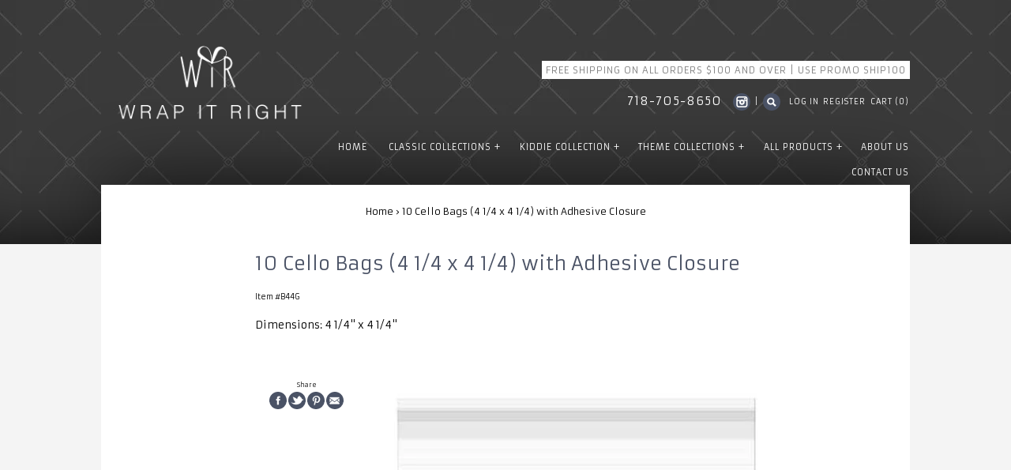

--- FILE ---
content_type: text/html; charset=utf-8
request_url: https://wrap-right.com/products/b44g
body_size: 14178
content:
<!doctype html>
<!--[if IE 8]><html class="no-js ie8" lang="en"> <![endif]-->
<!--[if IE 9]><html class="no-js ie9" lang="en"> <![endif]-->
<!--[if (gt IE 10)|!(IE)]><!--> <html class="no-js"> <!--<![endif]-->  
<head>
  <!-- Alchemy v1.2.0 -->
  
  <meta charset="utf-8" />
  <!--[if IE]><meta http-equiv='X-UA-Compatible' content='IE=edge,chrome=1' /><![endif]-->

  <title>
    10 Cello Bags (4 1/4 x 4 1/4) with Adhesive Closure &ndash; Wrap It Right
  </title>

  
  <meta name="description" content="Dimensions: 4 1/4&quot; x 4 1/4&quot;" />
  

  <link rel="canonical" href="https://wrap-right.com/products/b44g" />

  <meta name="viewport" content="width=device-width, initial-scale=1" />
  
  


<link href="//fonts.googleapis.com/css?family=Armata:400,700|Armata:400,700|Armata:400,700|Armata:400,700" rel="stylesheet" type="text/css">

  
  <meta property="og:type" content="product" />
  <meta property="og:title" content="10 Cello Bags (4 1/4 x 4 1/4) with Adhesive Closure" />
  
  <meta property="og:image" content="http://wrap-right.com/cdn/shop/products/B44_b62e6f00-dca4-4686-8493-b3456929231f_grande.jpeg?v=1454534390" />
  <meta property="og:image:secure_url" content="https://wrap-right.com/cdn/shop/products/B44_b62e6f00-dca4-4686-8493-b3456929231f_grande.jpeg?v=1454534390" />
  
  <meta property="og:price:amount" content="1.75" />
  <meta property="og:price:currency" content="USD" />



<meta property="og:description" content="Dimensions: 4 1/4&quot; x 4 1/4&quot;" />

<meta property="og:url" content="https://wrap-right.com/products/b44g" />
<meta property="og:site_name" content="Wrap It Right" />

  <script>window.performance && window.performance.mark && window.performance.mark('shopify.content_for_header.start');</script><meta id="shopify-digital-wallet" name="shopify-digital-wallet" content="/11024514/digital_wallets/dialog">
<meta name="shopify-checkout-api-token" content="41cbd3934663db9cb18efa53a94008f2">
<meta id="in-context-paypal-metadata" data-shop-id="11024514" data-venmo-supported="false" data-environment="production" data-locale="en_US" data-paypal-v4="true" data-currency="USD">
<link rel="alternate" type="application/json+oembed" href="https://wrap-right.com/products/b44g.oembed">
<script async="async" src="/checkouts/internal/preloads.js?locale=en-US"></script>
<link rel="preconnect" href="https://shop.app" crossorigin="anonymous">
<script async="async" src="https://shop.app/checkouts/internal/preloads.js?locale=en-US&shop_id=11024514" crossorigin="anonymous"></script>
<script id="apple-pay-shop-capabilities" type="application/json">{"shopId":11024514,"countryCode":"US","currencyCode":"USD","merchantCapabilities":["supports3DS"],"merchantId":"gid:\/\/shopify\/Shop\/11024514","merchantName":"Wrap It Right","requiredBillingContactFields":["postalAddress","email","phone"],"requiredShippingContactFields":["postalAddress","email","phone"],"shippingType":"shipping","supportedNetworks":["visa","masterCard","amex","discover","elo","jcb"],"total":{"type":"pending","label":"Wrap It Right","amount":"1.00"},"shopifyPaymentsEnabled":true,"supportsSubscriptions":true}</script>
<script id="shopify-features" type="application/json">{"accessToken":"41cbd3934663db9cb18efa53a94008f2","betas":["rich-media-storefront-analytics"],"domain":"wrap-right.com","predictiveSearch":true,"shopId":11024514,"locale":"en"}</script>
<script>var Shopify = Shopify || {};
Shopify.shop = "wrap-it-right.myshopify.com";
Shopify.locale = "en";
Shopify.currency = {"active":"USD","rate":"1.0"};
Shopify.country = "US";
Shopify.theme = {"name":"Alchemy","id":78552641,"schema_name":null,"schema_version":null,"theme_store_id":657,"role":"main"};
Shopify.theme.handle = "null";
Shopify.theme.style = {"id":null,"handle":null};
Shopify.cdnHost = "wrap-right.com/cdn";
Shopify.routes = Shopify.routes || {};
Shopify.routes.root = "/";</script>
<script type="module">!function(o){(o.Shopify=o.Shopify||{}).modules=!0}(window);</script>
<script>!function(o){function n(){var o=[];function n(){o.push(Array.prototype.slice.apply(arguments))}return n.q=o,n}var t=o.Shopify=o.Shopify||{};t.loadFeatures=n(),t.autoloadFeatures=n()}(window);</script>
<script>
  window.ShopifyPay = window.ShopifyPay || {};
  window.ShopifyPay.apiHost = "shop.app\/pay";
  window.ShopifyPay.redirectState = null;
</script>
<script id="shop-js-analytics" type="application/json">{"pageType":"product"}</script>
<script defer="defer" async type="module" src="//wrap-right.com/cdn/shopifycloud/shop-js/modules/v2/client.init-shop-cart-sync_BdyHc3Nr.en.esm.js"></script>
<script defer="defer" async type="module" src="//wrap-right.com/cdn/shopifycloud/shop-js/modules/v2/chunk.common_Daul8nwZ.esm.js"></script>
<script type="module">
  await import("//wrap-right.com/cdn/shopifycloud/shop-js/modules/v2/client.init-shop-cart-sync_BdyHc3Nr.en.esm.js");
await import("//wrap-right.com/cdn/shopifycloud/shop-js/modules/v2/chunk.common_Daul8nwZ.esm.js");

  window.Shopify.SignInWithShop?.initShopCartSync?.({"fedCMEnabled":true,"windoidEnabled":true});

</script>
<script>
  window.Shopify = window.Shopify || {};
  if (!window.Shopify.featureAssets) window.Shopify.featureAssets = {};
  window.Shopify.featureAssets['shop-js'] = {"shop-cart-sync":["modules/v2/client.shop-cart-sync_QYOiDySF.en.esm.js","modules/v2/chunk.common_Daul8nwZ.esm.js"],"init-fed-cm":["modules/v2/client.init-fed-cm_DchLp9rc.en.esm.js","modules/v2/chunk.common_Daul8nwZ.esm.js"],"shop-button":["modules/v2/client.shop-button_OV7bAJc5.en.esm.js","modules/v2/chunk.common_Daul8nwZ.esm.js"],"init-windoid":["modules/v2/client.init-windoid_DwxFKQ8e.en.esm.js","modules/v2/chunk.common_Daul8nwZ.esm.js"],"shop-cash-offers":["modules/v2/client.shop-cash-offers_DWtL6Bq3.en.esm.js","modules/v2/chunk.common_Daul8nwZ.esm.js","modules/v2/chunk.modal_CQq8HTM6.esm.js"],"shop-toast-manager":["modules/v2/client.shop-toast-manager_CX9r1SjA.en.esm.js","modules/v2/chunk.common_Daul8nwZ.esm.js"],"init-shop-email-lookup-coordinator":["modules/v2/client.init-shop-email-lookup-coordinator_UhKnw74l.en.esm.js","modules/v2/chunk.common_Daul8nwZ.esm.js"],"pay-button":["modules/v2/client.pay-button_DzxNnLDY.en.esm.js","modules/v2/chunk.common_Daul8nwZ.esm.js"],"avatar":["modules/v2/client.avatar_BTnouDA3.en.esm.js"],"init-shop-cart-sync":["modules/v2/client.init-shop-cart-sync_BdyHc3Nr.en.esm.js","modules/v2/chunk.common_Daul8nwZ.esm.js"],"shop-login-button":["modules/v2/client.shop-login-button_D8B466_1.en.esm.js","modules/v2/chunk.common_Daul8nwZ.esm.js","modules/v2/chunk.modal_CQq8HTM6.esm.js"],"init-customer-accounts-sign-up":["modules/v2/client.init-customer-accounts-sign-up_C8fpPm4i.en.esm.js","modules/v2/client.shop-login-button_D8B466_1.en.esm.js","modules/v2/chunk.common_Daul8nwZ.esm.js","modules/v2/chunk.modal_CQq8HTM6.esm.js"],"init-shop-for-new-customer-accounts":["modules/v2/client.init-shop-for-new-customer-accounts_CVTO0Ztu.en.esm.js","modules/v2/client.shop-login-button_D8B466_1.en.esm.js","modules/v2/chunk.common_Daul8nwZ.esm.js","modules/v2/chunk.modal_CQq8HTM6.esm.js"],"init-customer-accounts":["modules/v2/client.init-customer-accounts_dRgKMfrE.en.esm.js","modules/v2/client.shop-login-button_D8B466_1.en.esm.js","modules/v2/chunk.common_Daul8nwZ.esm.js","modules/v2/chunk.modal_CQq8HTM6.esm.js"],"shop-follow-button":["modules/v2/client.shop-follow-button_CkZpjEct.en.esm.js","modules/v2/chunk.common_Daul8nwZ.esm.js","modules/v2/chunk.modal_CQq8HTM6.esm.js"],"lead-capture":["modules/v2/client.lead-capture_BntHBhfp.en.esm.js","modules/v2/chunk.common_Daul8nwZ.esm.js","modules/v2/chunk.modal_CQq8HTM6.esm.js"],"checkout-modal":["modules/v2/client.checkout-modal_CfxcYbTm.en.esm.js","modules/v2/chunk.common_Daul8nwZ.esm.js","modules/v2/chunk.modal_CQq8HTM6.esm.js"],"shop-login":["modules/v2/client.shop-login_Da4GZ2H6.en.esm.js","modules/v2/chunk.common_Daul8nwZ.esm.js","modules/v2/chunk.modal_CQq8HTM6.esm.js"],"payment-terms":["modules/v2/client.payment-terms_MV4M3zvL.en.esm.js","modules/v2/chunk.common_Daul8nwZ.esm.js","modules/v2/chunk.modal_CQq8HTM6.esm.js"]};
</script>
<script>(function() {
  var isLoaded = false;
  function asyncLoad() {
    if (isLoaded) return;
    isLoaded = true;
    var urls = ["https:\/\/scripttags.justuno.com\/shopify_justuno_11024514_55473.js?shop=wrap-it-right.myshopify.com","https:\/\/popupmaker.com\/uploads\/users\/3691\/apps\/popup-maker-shopify.js?u=e68772\u0026shop=wrap-it-right.myshopify.com","https:\/\/cdn-spurit.com\/all-apps\/checker.js?shop=wrap-it-right.myshopify.com","https:\/\/cdn-spurit.com\/all-apps\/thank-you-pao-page.js?shop=wrap-it-right.myshopify.com"];
    for (var i = 0; i < urls.length; i++) {
      var s = document.createElement('script');
      s.type = 'text/javascript';
      s.async = true;
      s.src = urls[i];
      var x = document.getElementsByTagName('script')[0];
      x.parentNode.insertBefore(s, x);
    }
  };
  if(window.attachEvent) {
    window.attachEvent('onload', asyncLoad);
  } else {
    window.addEventListener('load', asyncLoad, false);
  }
})();</script>
<script id="__st">var __st={"a":11024514,"offset":-18000,"reqid":"5dd7ee1c-7b42-4f29-b1b2-10598b9f800a-1768955443","pageurl":"wrap-right.com\/products\/b44g","u":"2e78dce72011","p":"product","rtyp":"product","rid":4064272641};</script>
<script>window.ShopifyPaypalV4VisibilityTracking = true;</script>
<script id="captcha-bootstrap">!function(){'use strict';const t='contact',e='account',n='new_comment',o=[[t,t],['blogs',n],['comments',n],[t,'customer']],c=[[e,'customer_login'],[e,'guest_login'],[e,'recover_customer_password'],[e,'create_customer']],r=t=>t.map((([t,e])=>`form[action*='/${t}']:not([data-nocaptcha='true']) input[name='form_type'][value='${e}']`)).join(','),a=t=>()=>t?[...document.querySelectorAll(t)].map((t=>t.form)):[];function s(){const t=[...o],e=r(t);return a(e)}const i='password',u='form_key',d=['recaptcha-v3-token','g-recaptcha-response','h-captcha-response',i],f=()=>{try{return window.sessionStorage}catch{return}},m='__shopify_v',_=t=>t.elements[u];function p(t,e,n=!1){try{const o=window.sessionStorage,c=JSON.parse(o.getItem(e)),{data:r}=function(t){const{data:e,action:n}=t;return t[m]||n?{data:e,action:n}:{data:t,action:n}}(c);for(const[e,n]of Object.entries(r))t.elements[e]&&(t.elements[e].value=n);n&&o.removeItem(e)}catch(o){console.error('form repopulation failed',{error:o})}}const l='form_type',E='cptcha';function T(t){t.dataset[E]=!0}const w=window,h=w.document,L='Shopify',v='ce_forms',y='captcha';let A=!1;((t,e)=>{const n=(g='f06e6c50-85a8-45c8-87d0-21a2b65856fe',I='https://cdn.shopify.com/shopifycloud/storefront-forms-hcaptcha/ce_storefront_forms_captcha_hcaptcha.v1.5.2.iife.js',D={infoText:'Protected by hCaptcha',privacyText:'Privacy',termsText:'Terms'},(t,e,n)=>{const o=w[L][v],c=o.bindForm;if(c)return c(t,g,e,D).then(n);var r;o.q.push([[t,g,e,D],n]),r=I,A||(h.body.append(Object.assign(h.createElement('script'),{id:'captcha-provider',async:!0,src:r})),A=!0)});var g,I,D;w[L]=w[L]||{},w[L][v]=w[L][v]||{},w[L][v].q=[],w[L][y]=w[L][y]||{},w[L][y].protect=function(t,e){n(t,void 0,e),T(t)},Object.freeze(w[L][y]),function(t,e,n,w,h,L){const[v,y,A,g]=function(t,e,n){const i=e?o:[],u=t?c:[],d=[...i,...u],f=r(d),m=r(i),_=r(d.filter((([t,e])=>n.includes(e))));return[a(f),a(m),a(_),s()]}(w,h,L),I=t=>{const e=t.target;return e instanceof HTMLFormElement?e:e&&e.form},D=t=>v().includes(t);t.addEventListener('submit',(t=>{const e=I(t);if(!e)return;const n=D(e)&&!e.dataset.hcaptchaBound&&!e.dataset.recaptchaBound,o=_(e),c=g().includes(e)&&(!o||!o.value);(n||c)&&t.preventDefault(),c&&!n&&(function(t){try{if(!f())return;!function(t){const e=f();if(!e)return;const n=_(t);if(!n)return;const o=n.value;o&&e.removeItem(o)}(t);const e=Array.from(Array(32),(()=>Math.random().toString(36)[2])).join('');!function(t,e){_(t)||t.append(Object.assign(document.createElement('input'),{type:'hidden',name:u})),t.elements[u].value=e}(t,e),function(t,e){const n=f();if(!n)return;const o=[...t.querySelectorAll(`input[type='${i}']`)].map((({name:t})=>t)),c=[...d,...o],r={};for(const[a,s]of new FormData(t).entries())c.includes(a)||(r[a]=s);n.setItem(e,JSON.stringify({[m]:1,action:t.action,data:r}))}(t,e)}catch(e){console.error('failed to persist form',e)}}(e),e.submit())}));const S=(t,e)=>{t&&!t.dataset[E]&&(n(t,e.some((e=>e===t))),T(t))};for(const o of['focusin','change'])t.addEventListener(o,(t=>{const e=I(t);D(e)&&S(e,y())}));const B=e.get('form_key'),M=e.get(l),P=B&&M;t.addEventListener('DOMContentLoaded',(()=>{const t=y();if(P)for(const e of t)e.elements[l].value===M&&p(e,B);[...new Set([...A(),...v().filter((t=>'true'===t.dataset.shopifyCaptcha))])].forEach((e=>S(e,t)))}))}(h,new URLSearchParams(w.location.search),n,t,e,['guest_login'])})(!0,!0)}();</script>
<script integrity="sha256-4kQ18oKyAcykRKYeNunJcIwy7WH5gtpwJnB7kiuLZ1E=" data-source-attribution="shopify.loadfeatures" defer="defer" src="//wrap-right.com/cdn/shopifycloud/storefront/assets/storefront/load_feature-a0a9edcb.js" crossorigin="anonymous"></script>
<script crossorigin="anonymous" defer="defer" src="//wrap-right.com/cdn/shopifycloud/storefront/assets/shopify_pay/storefront-65b4c6d7.js?v=20250812"></script>
<script data-source-attribution="shopify.dynamic_checkout.dynamic.init">var Shopify=Shopify||{};Shopify.PaymentButton=Shopify.PaymentButton||{isStorefrontPortableWallets:!0,init:function(){window.Shopify.PaymentButton.init=function(){};var t=document.createElement("script");t.src="https://wrap-right.com/cdn/shopifycloud/portable-wallets/latest/portable-wallets.en.js",t.type="module",document.head.appendChild(t)}};
</script>
<script data-source-attribution="shopify.dynamic_checkout.buyer_consent">
  function portableWalletsHideBuyerConsent(e){var t=document.getElementById("shopify-buyer-consent"),n=document.getElementById("shopify-subscription-policy-button");t&&n&&(t.classList.add("hidden"),t.setAttribute("aria-hidden","true"),n.removeEventListener("click",e))}function portableWalletsShowBuyerConsent(e){var t=document.getElementById("shopify-buyer-consent"),n=document.getElementById("shopify-subscription-policy-button");t&&n&&(t.classList.remove("hidden"),t.removeAttribute("aria-hidden"),n.addEventListener("click",e))}window.Shopify?.PaymentButton&&(window.Shopify.PaymentButton.hideBuyerConsent=portableWalletsHideBuyerConsent,window.Shopify.PaymentButton.showBuyerConsent=portableWalletsShowBuyerConsent);
</script>
<script data-source-attribution="shopify.dynamic_checkout.cart.bootstrap">document.addEventListener("DOMContentLoaded",(function(){function t(){return document.querySelector("shopify-accelerated-checkout-cart, shopify-accelerated-checkout")}if(t())Shopify.PaymentButton.init();else{new MutationObserver((function(e,n){t()&&(Shopify.PaymentButton.init(),n.disconnect())})).observe(document.body,{childList:!0,subtree:!0})}}));
</script>
<link id="shopify-accelerated-checkout-styles" rel="stylesheet" media="screen" href="https://wrap-right.com/cdn/shopifycloud/portable-wallets/latest/accelerated-checkout-backwards-compat.css" crossorigin="anonymous">
<style id="shopify-accelerated-checkout-cart">
        #shopify-buyer-consent {
  margin-top: 1em;
  display: inline-block;
  width: 100%;
}

#shopify-buyer-consent.hidden {
  display: none;
}

#shopify-subscription-policy-button {
  background: none;
  border: none;
  padding: 0;
  text-decoration: underline;
  font-size: inherit;
  cursor: pointer;
}

#shopify-subscription-policy-button::before {
  box-shadow: none;
}

      </style>

<script>window.performance && window.performance.mark && window.performance.mark('shopify.content_for_header.end');</script>

  <link href="//wrap-right.com/cdn/shop/t/2/assets/style.scss.css?v=17723969476214830821674755683" rel="stylesheet" type="text/css" media="all" />

  <!--[if lt IE 9]>
  <script src="//html5shiv.googlecode.com/svn/trunk/html5.js" type="text/javascript"></script>
  <![endif]-->

  
  
  
  <!--[if lt IE 8]>
  <script src="//wrap-right.com/cdn/s/shopify/json2.js" type="text/javascript"></script>
  <![endif]-->

  <script src="//wrap-right.com/cdn/shopifycloud/storefront/assets/themes_support/option_selection-b017cd28.js" type="text/javascript"></script>

  <script src="//ajax.googleapis.com/ajax/libs/jquery/1.9.1/jquery.min.js" type="text/javascript"></script>
  <script src="//wrap-right.com/cdn/shopifycloud/storefront/assets/themes_support/api.jquery-7ab1a3a4.js" type="text/javascript"></script>
  
  <link rel="shortcut icon" href="//wrap-right.com/cdn/shop/t/2/assets/favicon.png?v=97270180631040407471454946940" type="image/png" />
<link href="https://monorail-edge.shopifysvc.com" rel="dns-prefetch">
<script>(function(){if ("sendBeacon" in navigator && "performance" in window) {try {var session_token_from_headers = performance.getEntriesByType('navigation')[0].serverTiming.find(x => x.name == '_s').description;} catch {var session_token_from_headers = undefined;}var session_cookie_matches = document.cookie.match(/_shopify_s=([^;]*)/);var session_token_from_cookie = session_cookie_matches && session_cookie_matches.length === 2 ? session_cookie_matches[1] : "";var session_token = session_token_from_headers || session_token_from_cookie || "";function handle_abandonment_event(e) {var entries = performance.getEntries().filter(function(entry) {return /monorail-edge.shopifysvc.com/.test(entry.name);});if (!window.abandonment_tracked && entries.length === 0) {window.abandonment_tracked = true;var currentMs = Date.now();var navigation_start = performance.timing.navigationStart;var payload = {shop_id: 11024514,url: window.location.href,navigation_start,duration: currentMs - navigation_start,session_token,page_type: "product"};window.navigator.sendBeacon("https://monorail-edge.shopifysvc.com/v1/produce", JSON.stringify({schema_id: "online_store_buyer_site_abandonment/1.1",payload: payload,metadata: {event_created_at_ms: currentMs,event_sent_at_ms: currentMs}}));}}window.addEventListener('pagehide', handle_abandonment_event);}}());</script>
<script id="web-pixels-manager-setup">(function e(e,d,r,n,o){if(void 0===o&&(o={}),!Boolean(null===(a=null===(i=window.Shopify)||void 0===i?void 0:i.analytics)||void 0===a?void 0:a.replayQueue)){var i,a;window.Shopify=window.Shopify||{};var t=window.Shopify;t.analytics=t.analytics||{};var s=t.analytics;s.replayQueue=[],s.publish=function(e,d,r){return s.replayQueue.push([e,d,r]),!0};try{self.performance.mark("wpm:start")}catch(e){}var l=function(){var e={modern:/Edge?\/(1{2}[4-9]|1[2-9]\d|[2-9]\d{2}|\d{4,})\.\d+(\.\d+|)|Firefox\/(1{2}[4-9]|1[2-9]\d|[2-9]\d{2}|\d{4,})\.\d+(\.\d+|)|Chrom(ium|e)\/(9{2}|\d{3,})\.\d+(\.\d+|)|(Maci|X1{2}).+ Version\/(15\.\d+|(1[6-9]|[2-9]\d|\d{3,})\.\d+)([,.]\d+|)( \(\w+\)|)( Mobile\/\w+|) Safari\/|Chrome.+OPR\/(9{2}|\d{3,})\.\d+\.\d+|(CPU[ +]OS|iPhone[ +]OS|CPU[ +]iPhone|CPU IPhone OS|CPU iPad OS)[ +]+(15[._]\d+|(1[6-9]|[2-9]\d|\d{3,})[._]\d+)([._]\d+|)|Android:?[ /-](13[3-9]|1[4-9]\d|[2-9]\d{2}|\d{4,})(\.\d+|)(\.\d+|)|Android.+Firefox\/(13[5-9]|1[4-9]\d|[2-9]\d{2}|\d{4,})\.\d+(\.\d+|)|Android.+Chrom(ium|e)\/(13[3-9]|1[4-9]\d|[2-9]\d{2}|\d{4,})\.\d+(\.\d+|)|SamsungBrowser\/([2-9]\d|\d{3,})\.\d+/,legacy:/Edge?\/(1[6-9]|[2-9]\d|\d{3,})\.\d+(\.\d+|)|Firefox\/(5[4-9]|[6-9]\d|\d{3,})\.\d+(\.\d+|)|Chrom(ium|e)\/(5[1-9]|[6-9]\d|\d{3,})\.\d+(\.\d+|)([\d.]+$|.*Safari\/(?![\d.]+ Edge\/[\d.]+$))|(Maci|X1{2}).+ Version\/(10\.\d+|(1[1-9]|[2-9]\d|\d{3,})\.\d+)([,.]\d+|)( \(\w+\)|)( Mobile\/\w+|) Safari\/|Chrome.+OPR\/(3[89]|[4-9]\d|\d{3,})\.\d+\.\d+|(CPU[ +]OS|iPhone[ +]OS|CPU[ +]iPhone|CPU IPhone OS|CPU iPad OS)[ +]+(10[._]\d+|(1[1-9]|[2-9]\d|\d{3,})[._]\d+)([._]\d+|)|Android:?[ /-](13[3-9]|1[4-9]\d|[2-9]\d{2}|\d{4,})(\.\d+|)(\.\d+|)|Mobile Safari.+OPR\/([89]\d|\d{3,})\.\d+\.\d+|Android.+Firefox\/(13[5-9]|1[4-9]\d|[2-9]\d{2}|\d{4,})\.\d+(\.\d+|)|Android.+Chrom(ium|e)\/(13[3-9]|1[4-9]\d|[2-9]\d{2}|\d{4,})\.\d+(\.\d+|)|Android.+(UC? ?Browser|UCWEB|U3)[ /]?(15\.([5-9]|\d{2,})|(1[6-9]|[2-9]\d|\d{3,})\.\d+)\.\d+|SamsungBrowser\/(5\.\d+|([6-9]|\d{2,})\.\d+)|Android.+MQ{2}Browser\/(14(\.(9|\d{2,})|)|(1[5-9]|[2-9]\d|\d{3,})(\.\d+|))(\.\d+|)|K[Aa][Ii]OS\/(3\.\d+|([4-9]|\d{2,})\.\d+)(\.\d+|)/},d=e.modern,r=e.legacy,n=navigator.userAgent;return n.match(d)?"modern":n.match(r)?"legacy":"unknown"}(),u="modern"===l?"modern":"legacy",c=(null!=n?n:{modern:"",legacy:""})[u],f=function(e){return[e.baseUrl,"/wpm","/b",e.hashVersion,"modern"===e.buildTarget?"m":"l",".js"].join("")}({baseUrl:d,hashVersion:r,buildTarget:u}),m=function(e){var d=e.version,r=e.bundleTarget,n=e.surface,o=e.pageUrl,i=e.monorailEndpoint;return{emit:function(e){var a=e.status,t=e.errorMsg,s=(new Date).getTime(),l=JSON.stringify({metadata:{event_sent_at_ms:s},events:[{schema_id:"web_pixels_manager_load/3.1",payload:{version:d,bundle_target:r,page_url:o,status:a,surface:n,error_msg:t},metadata:{event_created_at_ms:s}}]});if(!i)return console&&console.warn&&console.warn("[Web Pixels Manager] No Monorail endpoint provided, skipping logging."),!1;try{return self.navigator.sendBeacon.bind(self.navigator)(i,l)}catch(e){}var u=new XMLHttpRequest;try{return u.open("POST",i,!0),u.setRequestHeader("Content-Type","text/plain"),u.send(l),!0}catch(e){return console&&console.warn&&console.warn("[Web Pixels Manager] Got an unhandled error while logging to Monorail."),!1}}}}({version:r,bundleTarget:l,surface:e.surface,pageUrl:self.location.href,monorailEndpoint:e.monorailEndpoint});try{o.browserTarget=l,function(e){var d=e.src,r=e.async,n=void 0===r||r,o=e.onload,i=e.onerror,a=e.sri,t=e.scriptDataAttributes,s=void 0===t?{}:t,l=document.createElement("script"),u=document.querySelector("head"),c=document.querySelector("body");if(l.async=n,l.src=d,a&&(l.integrity=a,l.crossOrigin="anonymous"),s)for(var f in s)if(Object.prototype.hasOwnProperty.call(s,f))try{l.dataset[f]=s[f]}catch(e){}if(o&&l.addEventListener("load",o),i&&l.addEventListener("error",i),u)u.appendChild(l);else{if(!c)throw new Error("Did not find a head or body element to append the script");c.appendChild(l)}}({src:f,async:!0,onload:function(){if(!function(){var e,d;return Boolean(null===(d=null===(e=window.Shopify)||void 0===e?void 0:e.analytics)||void 0===d?void 0:d.initialized)}()){var d=window.webPixelsManager.init(e)||void 0;if(d){var r=window.Shopify.analytics;r.replayQueue.forEach((function(e){var r=e[0],n=e[1],o=e[2];d.publishCustomEvent(r,n,o)})),r.replayQueue=[],r.publish=d.publishCustomEvent,r.visitor=d.visitor,r.initialized=!0}}},onerror:function(){return m.emit({status:"failed",errorMsg:"".concat(f," has failed to load")})},sri:function(e){var d=/^sha384-[A-Za-z0-9+/=]+$/;return"string"==typeof e&&d.test(e)}(c)?c:"",scriptDataAttributes:o}),m.emit({status:"loading"})}catch(e){m.emit({status:"failed",errorMsg:(null==e?void 0:e.message)||"Unknown error"})}}})({shopId: 11024514,storefrontBaseUrl: "https://wrap-right.com",extensionsBaseUrl: "https://extensions.shopifycdn.com/cdn/shopifycloud/web-pixels-manager",monorailEndpoint: "https://monorail-edge.shopifysvc.com/unstable/produce_batch",surface: "storefront-renderer",enabledBetaFlags: ["2dca8a86"],webPixelsConfigList: [{"id":"shopify-app-pixel","configuration":"{}","eventPayloadVersion":"v1","runtimeContext":"STRICT","scriptVersion":"0450","apiClientId":"shopify-pixel","type":"APP","privacyPurposes":["ANALYTICS","MARKETING"]},{"id":"shopify-custom-pixel","eventPayloadVersion":"v1","runtimeContext":"LAX","scriptVersion":"0450","apiClientId":"shopify-pixel","type":"CUSTOM","privacyPurposes":["ANALYTICS","MARKETING"]}],isMerchantRequest: false,initData: {"shop":{"name":"Wrap It Right","paymentSettings":{"currencyCode":"USD"},"myshopifyDomain":"wrap-it-right.myshopify.com","countryCode":"US","storefrontUrl":"https:\/\/wrap-right.com"},"customer":null,"cart":null,"checkout":null,"productVariants":[{"price":{"amount":1.75,"currencyCode":"USD"},"product":{"title":"10 Cello Bags (4 1\/4 x 4 1\/4) with Adhesive Closure","vendor":"Wrap It Right","id":"4064272641","untranslatedTitle":"10 Cello Bags (4 1\/4 x 4 1\/4) with Adhesive Closure","url":"\/products\/b44g","type":"Product"},"id":"11773623937","image":{"src":"\/\/wrap-right.com\/cdn\/shop\/products\/B44_b62e6f00-dca4-4686-8493-b3456929231f.jpeg?v=1454534390"},"sku":"B44G","title":"Default Title","untranslatedTitle":"Default Title"}],"purchasingCompany":null},},"https://wrap-right.com/cdn","fcfee988w5aeb613cpc8e4bc33m6693e112",{"modern":"","legacy":""},{"shopId":"11024514","storefrontBaseUrl":"https:\/\/wrap-right.com","extensionBaseUrl":"https:\/\/extensions.shopifycdn.com\/cdn\/shopifycloud\/web-pixels-manager","surface":"storefront-renderer","enabledBetaFlags":"[\"2dca8a86\"]","isMerchantRequest":"false","hashVersion":"fcfee988w5aeb613cpc8e4bc33m6693e112","publish":"custom","events":"[[\"page_viewed\",{}],[\"product_viewed\",{\"productVariant\":{\"price\":{\"amount\":1.75,\"currencyCode\":\"USD\"},\"product\":{\"title\":\"10 Cello Bags (4 1\/4 x 4 1\/4) with Adhesive Closure\",\"vendor\":\"Wrap It Right\",\"id\":\"4064272641\",\"untranslatedTitle\":\"10 Cello Bags (4 1\/4 x 4 1\/4) with Adhesive Closure\",\"url\":\"\/products\/b44g\",\"type\":\"Product\"},\"id\":\"11773623937\",\"image\":{\"src\":\"\/\/wrap-right.com\/cdn\/shop\/products\/B44_b62e6f00-dca4-4686-8493-b3456929231f.jpeg?v=1454534390\"},\"sku\":\"B44G\",\"title\":\"Default Title\",\"untranslatedTitle\":\"Default Title\"}}]]"});</script><script>
  window.ShopifyAnalytics = window.ShopifyAnalytics || {};
  window.ShopifyAnalytics.meta = window.ShopifyAnalytics.meta || {};
  window.ShopifyAnalytics.meta.currency = 'USD';
  var meta = {"product":{"id":4064272641,"gid":"gid:\/\/shopify\/Product\/4064272641","vendor":"Wrap It Right","type":"Product","handle":"b44g","variants":[{"id":11773623937,"price":175,"name":"10 Cello Bags (4 1\/4 x 4 1\/4) with Adhesive Closure","public_title":null,"sku":"B44G"}],"remote":false},"page":{"pageType":"product","resourceType":"product","resourceId":4064272641,"requestId":"5dd7ee1c-7b42-4f29-b1b2-10598b9f800a-1768955443"}};
  for (var attr in meta) {
    window.ShopifyAnalytics.meta[attr] = meta[attr];
  }
</script>
<script class="analytics">
  (function () {
    var customDocumentWrite = function(content) {
      var jquery = null;

      if (window.jQuery) {
        jquery = window.jQuery;
      } else if (window.Checkout && window.Checkout.$) {
        jquery = window.Checkout.$;
      }

      if (jquery) {
        jquery('body').append(content);
      }
    };

    var hasLoggedConversion = function(token) {
      if (token) {
        return document.cookie.indexOf('loggedConversion=' + token) !== -1;
      }
      return false;
    }

    var setCookieIfConversion = function(token) {
      if (token) {
        var twoMonthsFromNow = new Date(Date.now());
        twoMonthsFromNow.setMonth(twoMonthsFromNow.getMonth() + 2);

        document.cookie = 'loggedConversion=' + token + '; expires=' + twoMonthsFromNow;
      }
    }

    var trekkie = window.ShopifyAnalytics.lib = window.trekkie = window.trekkie || [];
    if (trekkie.integrations) {
      return;
    }
    trekkie.methods = [
      'identify',
      'page',
      'ready',
      'track',
      'trackForm',
      'trackLink'
    ];
    trekkie.factory = function(method) {
      return function() {
        var args = Array.prototype.slice.call(arguments);
        args.unshift(method);
        trekkie.push(args);
        return trekkie;
      };
    };
    for (var i = 0; i < trekkie.methods.length; i++) {
      var key = trekkie.methods[i];
      trekkie[key] = trekkie.factory(key);
    }
    trekkie.load = function(config) {
      trekkie.config = config || {};
      trekkie.config.initialDocumentCookie = document.cookie;
      var first = document.getElementsByTagName('script')[0];
      var script = document.createElement('script');
      script.type = 'text/javascript';
      script.onerror = function(e) {
        var scriptFallback = document.createElement('script');
        scriptFallback.type = 'text/javascript';
        scriptFallback.onerror = function(error) {
                var Monorail = {
      produce: function produce(monorailDomain, schemaId, payload) {
        var currentMs = new Date().getTime();
        var event = {
          schema_id: schemaId,
          payload: payload,
          metadata: {
            event_created_at_ms: currentMs,
            event_sent_at_ms: currentMs
          }
        };
        return Monorail.sendRequest("https://" + monorailDomain + "/v1/produce", JSON.stringify(event));
      },
      sendRequest: function sendRequest(endpointUrl, payload) {
        // Try the sendBeacon API
        if (window && window.navigator && typeof window.navigator.sendBeacon === 'function' && typeof window.Blob === 'function' && !Monorail.isIos12()) {
          var blobData = new window.Blob([payload], {
            type: 'text/plain'
          });

          if (window.navigator.sendBeacon(endpointUrl, blobData)) {
            return true;
          } // sendBeacon was not successful

        } // XHR beacon

        var xhr = new XMLHttpRequest();

        try {
          xhr.open('POST', endpointUrl);
          xhr.setRequestHeader('Content-Type', 'text/plain');
          xhr.send(payload);
        } catch (e) {
          console.log(e);
        }

        return false;
      },
      isIos12: function isIos12() {
        return window.navigator.userAgent.lastIndexOf('iPhone; CPU iPhone OS 12_') !== -1 || window.navigator.userAgent.lastIndexOf('iPad; CPU OS 12_') !== -1;
      }
    };
    Monorail.produce('monorail-edge.shopifysvc.com',
      'trekkie_storefront_load_errors/1.1',
      {shop_id: 11024514,
      theme_id: 78552641,
      app_name: "storefront",
      context_url: window.location.href,
      source_url: "//wrap-right.com/cdn/s/trekkie.storefront.cd680fe47e6c39ca5d5df5f0a32d569bc48c0f27.min.js"});

        };
        scriptFallback.async = true;
        scriptFallback.src = '//wrap-right.com/cdn/s/trekkie.storefront.cd680fe47e6c39ca5d5df5f0a32d569bc48c0f27.min.js';
        first.parentNode.insertBefore(scriptFallback, first);
      };
      script.async = true;
      script.src = '//wrap-right.com/cdn/s/trekkie.storefront.cd680fe47e6c39ca5d5df5f0a32d569bc48c0f27.min.js';
      first.parentNode.insertBefore(script, first);
    };
    trekkie.load(
      {"Trekkie":{"appName":"storefront","development":false,"defaultAttributes":{"shopId":11024514,"isMerchantRequest":null,"themeId":78552641,"themeCityHash":"9968479805116204405","contentLanguage":"en","currency":"USD","eventMetadataId":"778d7e25-9ebe-4f84-8340-1f66f46fe83f"},"isServerSideCookieWritingEnabled":true,"monorailRegion":"shop_domain","enabledBetaFlags":["65f19447"]},"Session Attribution":{},"S2S":{"facebookCapiEnabled":false,"source":"trekkie-storefront-renderer","apiClientId":580111}}
    );

    var loaded = false;
    trekkie.ready(function() {
      if (loaded) return;
      loaded = true;

      window.ShopifyAnalytics.lib = window.trekkie;

      var originalDocumentWrite = document.write;
      document.write = customDocumentWrite;
      try { window.ShopifyAnalytics.merchantGoogleAnalytics.call(this); } catch(error) {};
      document.write = originalDocumentWrite;

      window.ShopifyAnalytics.lib.page(null,{"pageType":"product","resourceType":"product","resourceId":4064272641,"requestId":"5dd7ee1c-7b42-4f29-b1b2-10598b9f800a-1768955443","shopifyEmitted":true});

      var match = window.location.pathname.match(/checkouts\/(.+)\/(thank_you|post_purchase)/)
      var token = match? match[1]: undefined;
      if (!hasLoggedConversion(token)) {
        setCookieIfConversion(token);
        window.ShopifyAnalytics.lib.track("Viewed Product",{"currency":"USD","variantId":11773623937,"productId":4064272641,"productGid":"gid:\/\/shopify\/Product\/4064272641","name":"10 Cello Bags (4 1\/4 x 4 1\/4) with Adhesive Closure","price":"1.75","sku":"B44G","brand":"Wrap It Right","variant":null,"category":"Product","nonInteraction":true,"remote":false},undefined,undefined,{"shopifyEmitted":true});
      window.ShopifyAnalytics.lib.track("monorail:\/\/trekkie_storefront_viewed_product\/1.1",{"currency":"USD","variantId":11773623937,"productId":4064272641,"productGid":"gid:\/\/shopify\/Product\/4064272641","name":"10 Cello Bags (4 1\/4 x 4 1\/4) with Adhesive Closure","price":"1.75","sku":"B44G","brand":"Wrap It Right","variant":null,"category":"Product","nonInteraction":true,"remote":false,"referer":"https:\/\/wrap-right.com\/products\/b44g"});
      }
    });


        var eventsListenerScript = document.createElement('script');
        eventsListenerScript.async = true;
        eventsListenerScript.src = "//wrap-right.com/cdn/shopifycloud/storefront/assets/shop_events_listener-3da45d37.js";
        document.getElementsByTagName('head')[0].appendChild(eventsListenerScript);

})();</script>
<script
  defer
  src="https://wrap-right.com/cdn/shopifycloud/perf-kit/shopify-perf-kit-3.0.4.min.js"
  data-application="storefront-renderer"
  data-shop-id="11024514"
  data-render-region="gcp-us-central1"
  data-page-type="product"
  data-theme-instance-id="78552641"
  data-theme-name=""
  data-theme-version=""
  data-monorail-region="shop_domain"
  data-resource-timing-sampling-rate="10"
  data-shs="true"
  data-shs-beacon="true"
  data-shs-export-with-fetch="true"
  data-shs-logs-sample-rate="1"
  data-shs-beacon-endpoint="https://wrap-right.com/api/collect"
></script>
</head>

<body id="10-cello-bags-4-1-4-x-4-1-4-with-adhesive-closure" class="template-product" >


  
  <div id="mobile-nav">
    <button class="textbutton mobile-nav-toggle">Menu<span></span><span></span><span></span></button>
    <a class="cart-summary" href="/cart">Cart (0)</a>
  </div>
  
 <header id="pageheader">

    
    






<div class="head-img-cont fillmode-cover" >
  <img class="background" src="//wrap-right.com/cdn/shop/t/2/assets/head_img_prod.jpg?v=119925786212059855871450893870" alt="Wrap It Right" />
  
</div>

    
    <div class="container">  
      <div class="links-etc">
        <button class="textbutton mobile-nav-toggle">Close</button>
           
        <span class="upper-link">
          <a class="cart-summary" style="
    font-size: 119% !important;
    background-color:white;
    padding:4px;
    color: grey;">Free Shipping On All Orders $100 And Over | Use Promo SHIP100</a></span>
<br>
        
        <span class="upper-link">
          <a class="cart-summary" style="
    font-size: 151% !important;
    padding: 9px !important;
">718-705-8650</a>
        </span>
        
        <div class="social-icons size-">
  
  
  
  
  
  
  
  <a title="Instagram" class="instagram" target="_blank" href="https://www.instagram.com/wrap.it.right/">Instagram</a>
  
  
  
  
  <span class="div">|</span>
  <a title="Search" class="search " href="/search">Search</a>
</div><!-- .social -->
        
        
        

        <span class="upper-link customer-links">
          
          <a href="https://wrap-right.com/customer_authentication/redirect?locale=en&amp;region_country=US" id="customer_login_link">Log in</a>
          
          <a href="https://shopify.com/11024514/account?locale=en" id="customer_register_link">Register</a>
          
          
        </span>
        
        
        
        <span class="upper-link checkout-link ">
          <a class="cart-summary" href="/cart">Cart (0)</a>
          
        </span>
        
        
        
        <nav role="navigation" class="nav">
          





<ul data-menu-handle="main-menu">

    <li>
      <a href="/"><span>Home</span></a>
        
        
        
        
        





  
  
  
  


    </li>

    <li>
      <a href="/pages/classic-collections"><span>Classic Collections</span></a>
        
        
        
        
        





<ul data-menu-handle="classic-collections">

    <li>
      <a href="/collections/envelope-box"><span>Envelope Boxes</span></a>
        
        
        
        
        





  
  
  
  


    </li>

    <li>
      <a href="/collections/two-tone-boxes"><span>Two Tone Boxes</span></a>
        
        
        
        
        





  
  
  
  


    </li>

    <li>
      <a href="/collections/perfect-pack"><span>Perfect Packs</span></a>
        
        
        
        
        





  
  
  
  


    </li>

    <li>
      <a href="/collections/square-bag"><span>Square Bags</span></a>
        
        
        
        
        





  
  
  
  


    </li>

    <li>
      <a href="/collections/lucite-boxes"><span>Lucite Boxes</span></a>
        
        
        
        
        





  
  
  
  


    </li>

    <li>
      <a href="/collections/wine-carriers"><span>Twin Carriers</span></a>
        
        
        
        
        





  
  
  
  


    </li>

    <li>
      <a href="/collections/velvet-pouch"><span>Velvet Pouches</span></a>
        
        
        
        
        





  
  
  
  


    </li>

    <li>
      <a href="/collections/metallics"><span>Metallics</span></a>
        
        
        
        
        





  
  
  
  


    </li>

    <li>
      <a href="/collections/mason-jars"><span>Mason Jars</span></a>
        
        
        
        
        





  
  
  
  


    </li>

    <li>
      <a href="/collections/cups-lids"><span>Cups To Go</span></a>
        
        
        
        
        





  
  
  
  


    </li>

    <li>
      <a href="/collections/cutie-boxes"><span>Cutie Boxes</span></a>
        
        
        
        
        





  
  
  
  


    </li>

    <li>
      <a href="/collections/fun-cups"><span>Fun Cups</span></a>
        
        
        
        
        





  
  
  
  


    </li>

    <li>
      <a href="/collections/basics"><span>Basics</span></a>
        
        
        
        
        





  
  
  
  


    </li>

</ul>


    </li>

    <li>
      <a href="/pages/kiddie-collection"><span>Kiddie Collection</span></a>
        
        
        
        
        





<ul data-menu-handle="kiddie-collection">

    <li>
      <a href="/collections/great-for-kids"><span>Great For Kids</span></a>
        
        
        
        
        





  
  
  
  


    </li>

</ul>


    </li>

    <li>
      <a href="/pages/theme-collections"><span>Theme Collections</span></a>
        
        
        
        
        





<ul data-menu-handle="theme-collections">

    <li>
      <a href="/collections/classics"><span>Classics</span></a>
        
        
        
        
        





  
  
  
  


    </li>

    <li>
      <a href="/collections/baker"><span>Baker</span></a>
        
        
        
        
        





  
  
  
  


    </li>

    <li>
      <a href="/collections/clown"><span>Clown</span></a>
        
        
        
        
        





  
  
  
  


    </li>

    <li>
      <a href="/collections/construction"><span>Construction</span></a>
        
        
        
        
        





  
  
  
  


    </li>

    <li>
      <a href="/collections/doctor"><span>Doctor</span></a>
        
        
        
        
        





  
  
  
  


    </li>

    <li>
      <a href="/collections/farmer"><span>Farmer</span></a>
        
        
        
        
        





  
  
  
  


    </li>

    <li>
      <a href="/collections/ice-cream"><span>Ice Cream</span></a>
        
        
        
        
        





  
  
  
  


    </li>

    <li>
      <a href="/collections/mailman"><span>Mailman</span></a>
        
        
        
        
        





  
  
  
  


    </li>

    <li>
      <a href="/collections/painter"><span>Painter</span></a>
        
        
        
        
        





  
  
  
  


    </li>

    <li>
      <a href="/collections/school"><span>School</span></a>
        
        
        
        
        





  
  
  
  


    </li>

    <li>
      <a href="/collections/travel"><span>Travel</span></a>
        
        
        
        
        





  
  
  
  


    </li>

    <li>
      <a href="/collections/great-for-kids"><span>Great For Kids</span></a>
        
        
        
        
        





  
  
  
  


    </li>

</ul>


    </li>

    <li>
      <a href="/collections/all-products"><span>All Products</span></a>
        
        
        
        
        





<ul data-menu-handle="all-products">

    <li>
      <a href="/collections/containers"><span>Containers</span></a>
        
        
        
        
        





  
  
  
  


    </li>

    <li>
      <a href="/collections/boxes"><span>Boxes</span></a>
        
        
        
        
        





  
  
  
  


    </li>

    <li>
      <a href="/collections/bags"><span>Bags</span></a>
        
        
        
        
        





  
  
  
  


    </li>

    <li>
      <a href="/collections/cello-bags"><span>Cello Bags</span></a>
        
        
        
        
        





  
  
  
  


    </li>

    <li>
      <a href="/collections/labels"><span>Labels</span></a>
        
        
        
        
        





  
  
  
  


    </li>

    <li>
      <a href="/collections/ribbon"><span>Ribbons</span></a>
        
        
        
        
        





  
  
  
  


    </li>

    <li>
      <a href="/collections/filler"><span>Filler</span></a>
        
        
        
        
        





  
  
  
  


    </li>

    <li>
      <a href="/collections/miscellanious"><span>Miscellaneous</span></a>
        
        
        
        
        





  
  
  
  


    </li>

</ul>


    </li>

    <li>
      <a href="/pages/about-us"><span>About us</span></a>
        
        
        
        
        





  
  
  
  


    </li>

    <li>
      <a href="/pages/contact-us"><span>Contact Us</span></a>
        
        
        
        
        





  
  
  
  


    </li>

</ul>


        </nav>
      </div>
      
      <div class="logo">
        
        <a id="logo" href="/" class="image ">
          
            
            <img class="" src="//wrap-right.com/cdn/shop/t/2/assets/logo_on_header.png?v=78348888649705767231454350475" alt="Wrap It Right"/>

            
          
        </a>
        
        
        
        <a id="site-title" class="text hidden" href="/">Wrap It Right</a>
        
      </div>
    </div>
  </header>
  
  <div class="container">

    <div id="main" role="main">
      
<nav class="breadcrumb" role="navigation" aria-label="breadcrumbs" style="
    margin-top: 25px;
">
  <a href="/" title="Home">Home</a>
  
    
    <span aria-hidden="true">&rsaquo;</span>
    <span>10 Cello Bags (4 1/4 x 4 1/4) with Adhesive Closure</span>
  
</nav>

      

   <div class="next-prev" style="padding-top:5px; float:left;">
       
    
    <!--    
        
   </div> -->

     <div class="title-row">
      <h1 class="page-title product-title" itemprop="name" style="margin-left:175px !important;text-align:left;color:#4a5265;">10 Cello Bags (4 1/4 x 4 1/4) with Adhesive Closure</h1>      
      <div style="margin-left:175px !important;text-align:left;">Item #B44G</div>
       
      <div style="margin-left:175px !important;text-align:left;" id="product-description" class="rte content-row" itemprop="description">
       <p>Dimensions: 4 1/4" x 4 1/4"</p>
      </div>  
     </div>
     
<div class="product" itemscope itemtype="http://schema.org/Product">
   
  <meta itemprop="url" content="https://wrap-right.com/products/b44g" />
  <meta itemprop="image" content="//wrap-right.com/cdn/shop/products/B44_b62e6f00-dca4-4686-8493-b3456929231f_grande.jpeg?v=1454534390" />
  
  <div itemprop="offers" itemscope itemtype="http://schema.org/Offer">
    <meta itemprop="price" content="1.75" />
    <meta itemprop="priceCurrency" content="USD" />
    
    <link itemprop="availability" href="http://schema.org/InStock" />
      
  </div>
  
  
  
  
    
          
    
    
    <div class="row clearfix" style="width:100%; padding-bottom: 50px;">
      <div class="product-photos">
        
       <div style="width:20%; float:left;">
        
         <div class="social-sharing social-icons size-">
  
  
  
  <div class="share-label">Share</div>
  
  
  
  

  

  
  
  <a class="facebook" title="Share on Facebook" target="_blank" href="https://www.facebook.com/sharer/sharer.php?u=https://wrap-right.com/products/b44g">Share on Facebook</a> 
  
  <a class="twitter" title="Share on Twitter" target="_blank" href="https://twitter.com/intent/tweet?text=Check out Check%20out%2010%20Cello%20Bags%20(4%201/4%20x%204%201/4)%20with%20Adhesive%20Closure: https://wrap-right.com/products/b44g">Share on Twitter</a>
 
  
  <a class="pinterest" title="Pin the main product image" target="_blank" href="//pinterest.com/pin/create/button/?url=https://wrap-right.com/products/b44g&amp;media=http://wrap-right.com/cdn/shop/products/B44_b62e6f00-dca4-4686-8493-b3456929231f.jpeg?v=1454534390&amp;description=10%20Cello%20Bags%20(4%201/4%20x%204%201/4)%20with%20Adhesive%20Closure">Pin the main product image</a>
  
  
  <a class="email" title="Email this product to somebody" href="mailto:?subject=Check%20out%2010%20Cello%20Bags%20(4%201/4%20x%204%201/4)%20with%20Adhesive%20Closure&amp;body=Check%20out%2010%20Cello%20Bags%20(4%201/4%20x%204%201/4)%20with%20Adhesive%20Closure:%0D%0A%0D%0Ahttps://wrap-right.com/products/b44g">Email this product to somebody</a>

</div> 
       </div>
    
       <div style="float:left; padding-left:10px;"> 
      <div class="main" >
                
          
          <a href="//wrap-right.com/cdn/shop/products/B44_b62e6f00-dca4-4686-8493-b3456929231f.jpeg?v=1454534390" title="10 Cello bags with adhesive closure 4 5/16&quot; x 4 5/16&quot;"><img src="//wrap-right.com/cdn/shop/products/B44_b62e6f00-dca4-4686-8493-b3456929231f_2048x2048.jpeg?v=1454534390" alt="10 Cello bags with adhesive closure 4 5/16&quot; x 4 5/16&quot;" /></a>
           
        </div> 
       
        
       </div>
        
        
      </div><!-- .product-photos -->
    </div>
    
                 

      
    <div style="width:100%;">
      
      
      
    <div style="margin-left:175px !important;">
      <form action="/cart/add" method="post" enctype="multipart/form-data">

  <div align="left"> 
    

    
      
    
    

    
    
    
    
    
    
    
    
    
    
    
    
    
    <div class="product-form" style="text-align: left; margin-top: -26px !important;">
      
      
      
      <div id="product-variants" class=" hidden">
        <select id="product-select" name="id" class="hidden">
          
          <option  selected="selected"  value="11773623937" data-sku="B44G">Default Title - $ 1.75</option>
          
        </select>
      </div>
      <span class="quantity-area">
        <label for="quantity">Qty</label> <input class="quantity select-on-focus" id="quantity" name="quantity" value="1" />
      </span>
      <div id="product-add">
        <button name="add" id="add">$ 1.75 <span class="div">|</span> Add</button>
      </div>
      
      
      
    </div>
        

    <!-- .product-form -->
  </div>
    


    


    <div id="backorder" class="hidden">
      <p><span id="selected-variant"></span> is backordered. We will ship it separately in 10 to 15 days.</p>
    </div>
    
    
    

    
    


  </form>
    </div>
  
  </div>
    
</div>

      <div style="width:100%; margin-top:150px; float:left;">   		
  

  

    <div id="related-products">
      <h3>You may also like</h3>
      
        <div class="product-list related-collection">
            
				<!--
                
          		
                
                
                
                
                
                    
                        
                            
                            
          					--><a href="/products/ml1003" title="10 Cello Mail Bags with Adhesive Closure"><img src="//wrap-right.com/cdn/shop/products/cello_large.jpg?v=1455287234" alt="10 Cello Mail Bags with Adhesive Closure" /><span class="title">10 Cello Mail Bags with Adhesive Closure</span></a><!--
                        
                    
                        
                            
                            
          					--><a href="/products/b1x8g" title="10 Cello Bags (1 x 8) with Adhesive Closure"><img src="//wrap-right.com/cdn/shop/products/B1X8_large.jpeg?v=1454534385" alt="10 Cello Bags (1 x 8) with Adhesive Closure" /><span class="title">10 Cello Bags (1 x 8) with Adhesive Closure</span></a><!--
                        
                    
                        
                            
                            
          					--><a href="/products/b4x2sg" title="10 Cello Bags (4 x 2 3/4) with Adhesive Closure"><img src="//wrap-right.com/cdn/shop/products/B4X2S_large.jpeg?v=1454534388" alt="10 Cello Bags (4 x 2 3/4) with Adhesive Closure" /><span class="title">10 Cello Bags (4 x 2 3/4) with Adhesive Closure</span></a><!--
                        
                    
                        
                            
                            
          					--><a href="/products/b48g" title="10 Cello Bags (4 x 8) with Adhesive Closure"><img src="//wrap-right.com/cdn/shop/products/B48_large.jpeg?v=1454534392" alt="10 Cello Bags (4 x 8) with Adhesive Closure" /><span class="title">10 Cello Bags (4 x 8) with Adhesive Closure</span></a><!--
                        
                    
                        
                    
                
				-->
            
        </div>
    </div><!-- /#related-products -->
  
</div>


<script>
  
var selectCallback = function(variant, selector) {

  if (variant) {
    
    // Selected a valid variant that is available.
    if (variant.available) {

      // Enabling add to cart button.
      var addBtnText = Shopify.formatMoney(variant.price, "$ {{amount}}");
      if ( variant.compare_at_price > variant.price ) {
        jQuery('#add').addClass('on-sale');
        addBtnText += ' <span class="pre-sale-price">' + Shopify.formatMoney(variant.compare_at_price, "$ {{amount}}") + '</span>';
      } else {
        jQuery('#add').removeClass('on-sale');
      }
      addBtnText += ' <span class="div">|</span> ' + "Add";
      jQuery('#add').removeClass('disabled').removeAttr('disabled').html(addBtnText);

      // If item is backordered yet can still be ordered, we'll show special message.
      if (variant.inventory_management && variant.inventory_quantity <= 0) {
        jQuery('#selected-variant').html("10 Cello Bags (4 1\/4 x 4 1\/4) with Adhesive Closure");
        jQuery('#backorder').removeClass("hidden");
      } else {
        jQuery('#backorder').addClass("hidden");
      }

    } else {
      // Variant is sold out.
      jQuery('#backorder').addClass('hidden');
      jQuery('#add').html("Out of stock").addClass('disabled').attr('disabled', 'disabled');
    }

  } else {
    // variant doesn't exist.
    var html = "Unavailable";
    var anySelectsEmpty = $('.selector-wrapper select').filter(function(){ return $(this).val() == ''; }).length > 0;
    if(anySelectsEmpty) {
      html = "$ 1.75" + ' <span class="div">|</span> ' + "Add";
    }
    jQuery('#backorder').addClass('hidden');
    jQuery('#add').html(html).addClass('disabled').attr('disabled', 'disabled');
  }

       
  if (variant && variant.featured_image) {
    var newImage = Shopify.Image.removeProtocol(variant.featured_image.src);
    //Find and click matching thumb
    $('.thumbnails a.thumb').filter('[href="' + newImage + '"]').trigger('click');
  }
};


jQuery(function($) {

  new Shopify.OptionSelectors('product-select', { product: {"id":4064272641,"title":"10 Cello Bags (4 1\/4 x 4 1\/4) with Adhesive Closure","handle":"b44g","description":"\u003cp\u003eDimensions: 4 1\/4\" x 4 1\/4\"\u003c\/p\u003e","published_at":"2016-02-03T14:18:00-05:00","created_at":"2016-02-03T14:18:59-05:00","vendor":"Wrap It Right","type":"Product","tags":["Cello","link:cl1000","link:cl2000","link:cr1000"],"price":175,"price_min":175,"price_max":175,"available":true,"price_varies":false,"compare_at_price":null,"compare_at_price_min":0,"compare_at_price_max":0,"compare_at_price_varies":false,"variants":[{"id":11773623937,"title":"Default Title","option1":"Default Title","option2":null,"option3":null,"sku":"B44G","requires_shipping":true,"taxable":false,"featured_image":null,"available":true,"name":"10 Cello Bags (4 1\/4 x 4 1\/4) with Adhesive Closure","public_title":null,"options":["Default Title"],"price":175,"weight":0,"compare_at_price":null,"inventory_quantity":150,"inventory_management":"shopify","inventory_policy":"continue","barcode":"","requires_selling_plan":false,"selling_plan_allocations":[]}],"images":["\/\/wrap-right.com\/cdn\/shop\/products\/B44_b62e6f00-dca4-4686-8493-b3456929231f.jpeg?v=1454534390"],"featured_image":"\/\/wrap-right.com\/cdn\/shop\/products\/B44_b62e6f00-dca4-4686-8493-b3456929231f.jpeg?v=1454534390","options":["Title"],"media":[{"alt":"10 Cello bags with adhesive closure 4 5\/16\" x 4 5\/16\"","id":95971770417,"position":1,"preview_image":{"aspect_ratio":1.0,"height":500,"width":500,"src":"\/\/wrap-right.com\/cdn\/shop\/products\/B44_b62e6f00-dca4-4686-8493-b3456929231f.jpeg?v=1454534390"},"aspect_ratio":1.0,"height":500,"media_type":"image","src":"\/\/wrap-right.com\/cdn\/shop\/products\/B44_b62e6f00-dca4-4686-8493-b3456929231f.jpeg?v=1454534390","width":500}],"requires_selling_plan":false,"selling_plan_groups":[],"content":"\u003cp\u003eDimensions: 4 1\/4\" x 4 1\/4\"\u003c\/p\u003e"}, onVariantSelected: selectCallback, enableHistoryState: true });
  
  // Add label if only one product option and it isn't 'Title'.
  
  
  
});

</script>
    </div>

    <footer id="pagefooter">
  
      
      
      
      
      <p class="copyright" role="contentinfo">
        <span class="seg">&copy; 2026 <a href="/" title="">Wrap It Right</a></span>
        
        <!--<a target="_blank" rel="nofollow" href="https://www.shopify.com?utm_campaign=poweredby&amp;utm_medium=shopify&amp;utm_source=onlinestore">Powered by Shopify</a>-->
        Website by <a href="http://brand-right.com/" target="_blank">BrandRight Marketing Group</a>
      </p>

      
      <ul class="payment-methods">
        
        <li><img src="//wrap-right.com/cdn/shopifycloud/storefront/assets/payment_icons/american_express-1efdc6a3.svg" /></li>
        
        <li><img src="//wrap-right.com/cdn/shopifycloud/storefront/assets/payment_icons/apple_pay-1721ebad.svg" /></li>
        
        <li><img src="//wrap-right.com/cdn/shopifycloud/storefront/assets/payment_icons/diners_club-678e3046.svg" /></li>
        
        <li><img src="//wrap-right.com/cdn/shopifycloud/storefront/assets/payment_icons/discover-59880595.svg" /></li>
        
        <li><img src="//wrap-right.com/cdn/shopifycloud/storefront/assets/payment_icons/master-54b5a7ce.svg" /></li>
        
        <li><img src="//wrap-right.com/cdn/shopifycloud/storefront/assets/payment_icons/paypal-a7c68b85.svg" /></li>
        
        <li><img src="//wrap-right.com/cdn/shopifycloud/storefront/assets/payment_icons/shopify_pay-925ab76d.svg" /></li>
        
        <li><img src="//wrap-right.com/cdn/shopifycloud/storefront/assets/payment_icons/visa-65d650f7.svg" /></li>
        
      </ul>
	  
      
    </footer>
    
  </div><!-- end of .container -->
  
  <!-- Search form -->
  <div id="search-modal">
    <div class="container">
      <form action="/search" method="get">
        
        <input type="text" name="q" placeholder="Search" autocomplete="off" required/><input type="submit" value="&rarr;" />
      </form>
    </div>
  </div>
  
  <!-- Scroll to top -->
  <a id="scroll-top" href="#">Top</a>
  
  <script src="//wrap-right.com/cdn/shop/t/2/assets/libs.js?v=8174412918528440281450716930" type="text/javascript"></script>
  <script src="//wrap-right.com/cdn/shop/t/2/assets/main.js?v=68744757129772224751454600039" type="text/javascript"></script>
  
  
  
  

<script>
jQuery(function($) {
  $('form[action="/cart/add"]').submit(function() {
    var formIsValid = true;
    var message = "Please fill this out and you will be able to add the item to your cart.";
    $(this).find('[name^="properties"]').filter('.required, [required="required"]').each(function() {
      $(this).removeClass('error');
      if (formIsValid && $(this).val() == '') {
        formIsValid = false;
        message = $(this).attr('data-error') || message;
        $(this).addClass('error');
      }
    });
    if (formIsValid){
      return true;
    }
    else {
      alert(message);
      return false;
    }
  }).find('input, select, textarea').focus(function() {
    $(this).removeClass('error');
  });
});
</script>


<style>
input.error, select.error, textarea.error {
  border-color: red;
}
</style>
  

<!-- spurit_uev-added -->
Liquid error (layout/theme line 307): Could not find asset snippets/spurit_uev-theme-snippet.liquid
<!-- /spurit_uev-added -->

</body>
</html>